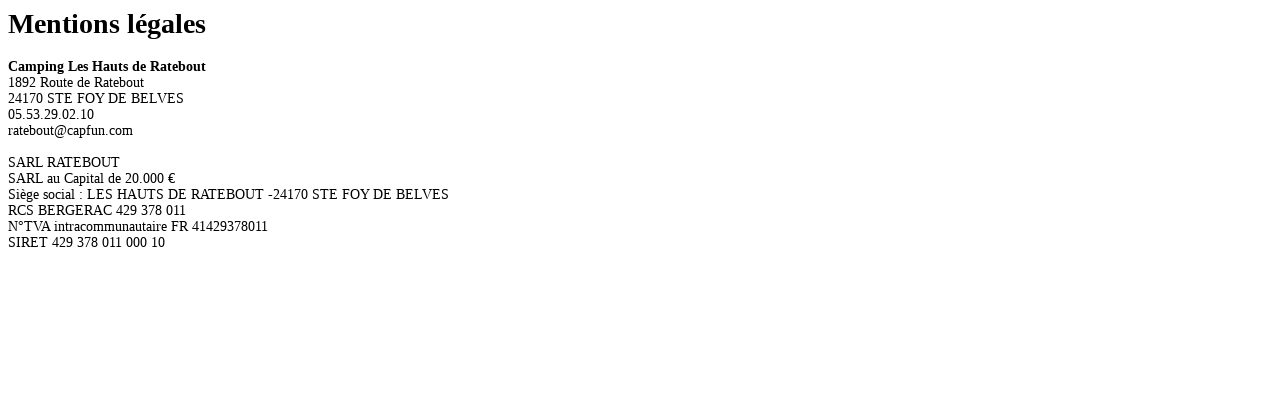

--- FILE ---
content_type: text/html; charset=iso-8859-1
request_url: https://www.hauts-ratebout.fr/mentions_legales.php?lang=FR&camping=haut_ratebout
body_size: 327
content:

<span style="font-family:verdana; font-size:14px">
<h1>Mentions légales</h1>

<b>Camping Les Hauts de Ratebout</b><br>1892 Route de Ratebout<br>24170 STE FOY DE BELVES<br>05.53.29.02.10<br>ratebout@capfun.com<br><br>SARL RATEBOUT<br />
SARL au Capital de 20.000 €<br />
Siège social : LES HAUTS DE RATEBOUT -24170 STE FOY DE BELVES<br />
RCS BERGERAC 429 378 011<br />
N°TVA intracommunautaire FR 41429378011<br />
SIRET 429 378 011 000 10</span>